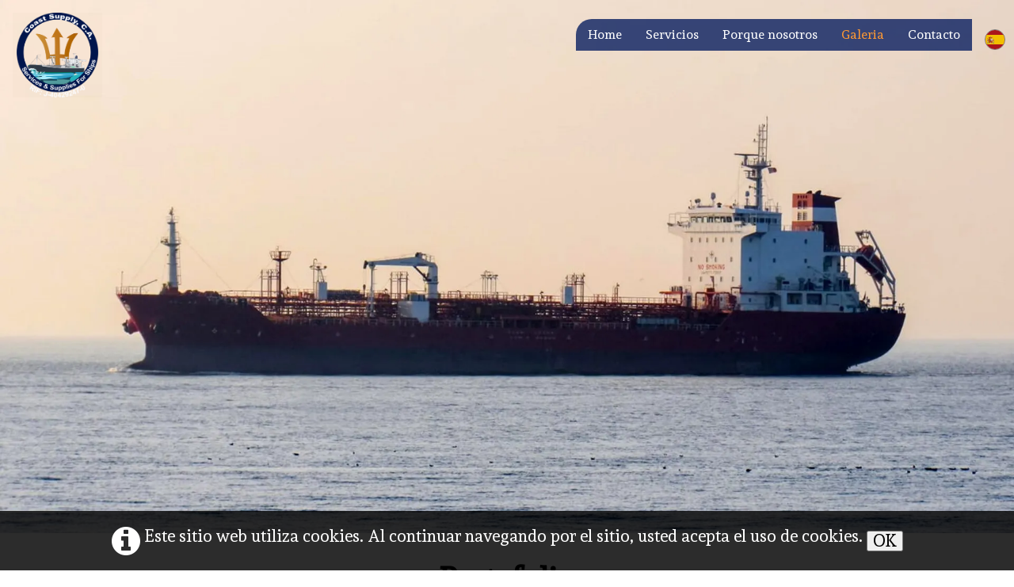

--- FILE ---
content_type: text/html
request_url: http://coastsupplyca.com/galleria-coastsupply09-jpg.html
body_size: 11954
content:
<!doctype html><html lang="es"><head><meta charset="utf-8"><title>coastsupply09.jpg</title><meta name="author" content="Entek.com.ve - +58 414 8259092"><meta name="rating" content="General"><meta name="description" content="SIRVIENDO EN LA INDUSTRIA MARÍTIMA DESDE Agenciamiento de Buques, Estiba y Descarga de Buques, Operador Logístico Integral, Chandlers de Buques, Inspección de Renovación y service con certificado"><meta property="og:type" content="website"/><meta property="og:title" content="coastsupply09.jpg"/><meta property="og:image" content="https://coastsupplyca.com/_media/img/xlarge/coastsupply09.jpg"/><meta property="og:image:width" content="1600" /><meta property="og:image:height" content="1200" /><meta name="twitter:card" content="summary_large_image"/><meta name="twitter:title" content="coastsupply09.jpg"/><meta name="twitter:image" content="https://coastsupplyca.com/_media/img/xlarge/coastsupply09.jpg"/><meta name="google-site-verification" content="YWvMzR7AGMXLmZqp8VaJ64F_wvB3USHGqbU-rlPtY3E" /><meta name="generator" content="Lauyan TOWeb 10.1.0.931"><meta name="viewport" content="width=device-width, initial-scale=1.0"><link href="_media/img/sq_icon/favicon-coastsupplyca-32x32.png" rel="shortcut icon" type="image/png"><link href="_media/img/thumb/favicon-coastsupplyca-144x144.png" rel="apple-touch-icon"><meta name="msapplication-TileColor" content="#5835b8"><meta name="msapplication-TileImage" content="_media/img/thumb/favicon-coastsupplyca-144x144.png"><link href="_scripts/bootstrap/css/bootstrap.flat.min.css" rel="stylesheet"><link href="https://fonts.googleapis.com/css?family=Andada" rel="stylesheet"><link href="_frame/style.css" rel="stylesheet"><link rel="stylesheet" href="_scripts/bootstrap/css/font-awesome.min.css"><style>.raty-comp{padding:8px 0;font-size:10px;color:#FD9317}.tw-blogbar { display:flex;align-items:center }@media (max-width: 767px) { .tw-blogbar { flex-direction: column; } }.alert a{color:#003399}.ta-left{text-align:left}.ta-center{text-align:center}.ta-justify{text-align:justify}.ta-right{text-align:right}.float-l{float:left}.float-r{float:right}.flexobj{flex-grow:0;flex-shrink:0;margin-right:1em;margin-left:1em}.flexrow{display:flex !important;align-items:center}.flexrow-align-start{align-items:start}@media (max-width:767px){.flexrow{flex-direction:column}.flexrow-align-start{align-items:center}}.cookie-consent{width:100%;padding:16px 0;position:relative;z-index:9800;text-align:center;}.ckc-bottom{position:fixed;bottom:0;left:0;right:0;height:auto;}.cookie-consent,.cookie-consent button{font-size:100%}.cookie-consent a{font-weight:bold;text-decoration:none}.cookie-consent a:hover{text-decoration:underline}.cookie-consent .no-deco-hover a:hover{text-decoration:none}</style><link href="_frame/print.css" rel="stylesheet" type="text/css" media="print"></head><body><div id="site"><div id="page"><header><div id="toolbar1" class="navbar"><div class="navbar-inner"><div class="container-fluid"><ul id="toolbar1_l" class="nav"><li><a id="logo" href="index-es.html" aria-label="logo"><span id="logo-lt"></span><span id="logo-rt"></span><br><span id="logo-sl"></span></a></li></ul><button type="button" class="btn btn-navbar" aria-label="Menú" data-toggle="collapse" data-target=".nav-collapse"><span class="icon-bar"></span><span class="icon-bar"></span><span class="icon-bar"></span></button><div class="nav-collapse collapse"><ul id="toolbar1_r" class="nav pull-right"><li><ul id="mainmenu" class="nav"><li><a href="index-es.html">Home</a></li><li><a href="servicios.html">Servicios</a></li><li><a href="nosotros.html">Porque nosotros</a></li><li class="active"><a href="galleria.html">Galeria</a></li><li><a href="contacto.html">Contacto</a></li></ul></li><li><div id="langselect" class="dropdown"><a href="#" class="dropdown-toggle" data-toggle="dropdown" style="margin-right:8px" title="Español"><img src="_frame/es.svg" class="langflg" alt="Español"></a><ul class="dropdown-menu langmnu"><li><a href="gallery-coastsupply09-jpg.html" class="active" title="English"><img src="_frame/en.svg" class="langflg" alt="English"></a></li><li class="divider"><!----></li><li><a href="galleria-coastsupply09-jpg.html" class="active" onclick="onChangeSiteLang(this.href);return(false)" title="Español"><img src="_frame/es.svg" class="langflg" alt="Español"></a></li></ul></div></li></ul></div></div></div></div><div id="main-carousel" class="carousel slide"><div class="carousel-inner fade-trans"><div class="active item"><picture><source type="image/webp" srcset="_frame/coastsupplyca02.webp"><source type="image/jpg" srcset="_frame/coastsupplyca02.jpg"><img src="_frame/coastsupplyca02.jpg" alt="Coast Supply c.a.. porque nosotros.jpg"></picture></div></div></div></header><div id="content" class="container-fluid"><h1 style="text-align:center">Portafolio</h1><div id="topic" class="row-fluid"><div id="topic-inner"><div id="top-content" class="span12 gallery-pic ta-center"><div id="iTbt04BB" class="tw-para"><div class="pobj posrel obj-before"><picture><source type="image/webp" srcset="_media/img/sq_thumb/coastsupply09.webp 160w,_media/img/small/coastsupply09.webp 480w,_media/img/medium/coastsupply09.webp 768w,_media/img/large/coastsupply09.webp 1024w,_media/img/xlarge/coastsupply09.webp 1600w"><source type="image/jpeg" srcset="_media/img/sq_thumb/coastsupply09.jpg 160w,_media/img/small/coastsupply09.jpg 480w,_media/img/medium/coastsupply09.jpg 768w,_media/img/large/coastsupply09.jpg 1024w,_media/img/xlarge/coastsupply09.jpg 1600w"><div style="position:relative;margin-bottom:8px"><a target="_blank" class="album_nav_btn2" title="Descargar" album_nav_btn_shd" href="_media/img/xlarge/coastsupply09.jpg" rel="noopener"><i class="fa fa-download fa-lg"></i></a><a class="album_nav_btn2 album_nav_btn_shd" title="Índice" href="galleria.html"><i class="fa fa-chevron-up fa-3x"></i></a><a class="album_nav_btn2 album_nav_btn_shd" title="Pantalla completa" href="galleria.html?gid=1&amp;pid=3"><i class="fa fa-arrows-alt fa-lg"></i></a></div><a class="hidden-phone album_nav_btn album_nav_btn_shd" title="Anterior" style="position:absolute;left:0;top:150px" href="galleria-coastsupply10-jpg.html" rel="prev"><i class="fa fa-chevron-left fa-3x"></i></a><a class="hidden-phone album_nav_btn album_nav_btn_shd" title="Siguiente" style="position:absolute;right:0;top:150px" href="galleria-coastsupplyca03-jpg.html" rel="next"><i class="fa fa-chevron-right fa-3x"></i></a><img onclick="document.location.href='galleria.html?gid=1&amp;pid=3';" src="_media/img/large/coastsupply09.jpg"  style="cursor:pointer;max-width:100%;width:667px;max-height:500px;" alt="" loading="lazy"></picture></div><h2>coastsupply09.jpg</h2></div></div></div></div></div><footer><div id="toolbar3" class="navbar"><div class="navbar-inner"><div class="container-fluid"><ul id="toolbar3_l" class="nav"><li><div id="sharebox"><a target="_blank" href="https://www.facebook.com/" rel="noopener"><img style="width:2rem" src="_frame/tw-share-facebook.svg" class="anim-fade-in" alt="facebook"></a><a target="_blank" href="https://www.instagram.com/" rel="noopener"><img style="width:2rem" src="_frame/tw-share-instagram.svg" class="anim-fade-in" alt="instagram"></a></div></li></ul><ul id="toolbar3_r" class="nav pull-right"><li><form id="searchbox" class="navbar-search" action="_search-es.html"><input type="text" name="req" id="searchbox-req" class="search-query" placeholder="Search..."></form></li></ul></div></div></div><div id="footerfat" class="row-fluid"><div class="row-fluid"><div  id="footerfat_s1" class="span12 tw-para"><h2 style="text-align: center;">Contáctenos</h2><div></div></div></div><div class="row-fluid"><div  id="footerfat_s2" class="span6 tw-para">PUERTO LA CRUZ - VENEZUELA<div>(Terminal Jose &amp; Guaraguao )<br>Calle Guaraguao, Torre Gram&nbsp; # 508<br>Mobil: +58 414 6598061 (WhatsApp)<br>Wechat ID: CoastSupply<br>E-mail: mgmt.dept@coastsupplyca.com&nbsp;</div><div>&nbsp; &nbsp; &nbsp; &nbsp; &nbsp; &nbsp; &nbsp; ops.plc@coastsupplyca.com<br>Backup email: coastsupplygte@hotmail.com</div><div><br></div><div>LLamada rápida - por favor click <a href="tel:+584146598061"><i class="fa fa-phone-square fa-2x" style="margin-right:8px"><span style="font-size:22px;">aquí</span></i></a>&nbsp;para llamarnos rápidamente&nbsp;</div></div><div  id="footerfat_s3" class="span6 tw-para">PUNTO FIJO - VENEZUELA<div>(Terminal Amuay&nbsp;&amp; Cardon )<br>Av Ollarvides, C.C. Victoria&nbsp;# 207<br>Mobile: +58 414 6598061 (WhatsApp)<br>Wechat ID: CoastSupply<br>E-mail: mgmt.dept@coastsupplyca.com</div><div>&nbsp; &nbsp; &nbsp; &nbsp; &nbsp; &nbsp; ops.puntofijo@coastsupplyca.com &nbsp;<br>Backup email: coastsupplygte@hotmail.com</div></div></div></div><div id="footersmall" class="row-fluid"><div id="foot-sec1" class="span6 "><span style="font-size:15px;">© Copyright 2020&nbsp;&nbsp;Proudly created by <a href="https://entek.com.ve" target="_blank" id="lnkc2a05aa8" rel="noopener">entek.com.ve</a></span><div><span style="font-size:8px;"><!-- Enter the field script here. This content will be inserted as is in your site. //-->

 <a href='https://www.free-counters.org/'>powered by Free-Counters.org</a> <script type='text/javascript' src='https://www.freevisitorcounters.com/auth.php?id=e992c32b167bab394badf1a7f518a103231efa2d'></script>
<script type="text/javascript" src="https://www.freevisitorcounters.com/en/home/counter/1082935/t/4"></script></span><br></div></div><div id="foot-sec2" class="span6 "><div style="text-align: right; "><a href="_tos-es.html" id="lnkdfc5e39d">Terms &amp; Conditions</a></div></div></div></footer></div></div><script src="_scripts/jquery/jquery.min.js"></script><script src="_scripts/bootstrap/js/bootstrap.min.js"></script><script src="_scripts/jquery/jquery.mobile.custom.min.js"></script><script src="_scripts/cookie/jquery.ckie.min.js"></script><script>function onChangeSiteLang(href){var i=location.href.indexOf("?");if(i>0)href+=location.href.substr(i);document.location.href=href;}</script><script>$(document).ready(function(){$('.pobj').swiperight(function(){ document.location.href="galleria-coastsupply10-jpg.html"; });$('.pobj').swipeleft(function(){ document.location.href="galleria-coastsupplyca03-jpg.html"; });$("body").keydown(function(e){if(e.keyCode==37)document.location.href="galleria-coastsupply10-jpg.html";else if(e.keyCode==39)document.location.href="galleria-coastsupplyca03-jpg.html";});$("#searchbox>input").click(function(){$(this).select();});$("#searchbox").click(function(e){if(e.offsetX>e.target.width){}else $("#searchbox").submit()});if(location.href.indexOf("?")>0&&location.href.indexOf("twtheme=no")>0){$("#toolbar1,#toolbar2,#toolbar3,#footersmall,#footerfat").hide();var idbmk=location.href;idbmk=idbmk.substring(idbmk.lastIndexOf("#")+1,idbmk.lastIndexOf("?"));if(idbmk!=""){idbmk=idbmk.split("?")[0];if($("#"+idbmk+"_container").length)idbmk+="_container";$("html,body").animate({scrollTop:$("#"+idbmk).offset().top},0);}}$(".dropdown-toggle").dropdown();if($.cookie("cookieconsent")!="1"){$("#site").append("<div id='cookieconsent' class='cookie-consent ckc-bottom'><i class='fa fa-info-circle fa-2x' style='vertical-align:middle;margin-right:6px'></i>Este sitio web utiliza cookies. Al continuar navegando por el sitio, usted acepta el uso de cookies. <button onclick='$.cookie(\"cookieconsent\",\"1\",{expires:365});$(\"#cookieconsent\").fadeOut();'>OK</button></div>");}$("#site").prepend("<a href='javascript:void(0)' class='toTop' title='Arriba de la página'><i class='fa fa-angle-up fa-3x toTopLink'></i></a>");var offset=220;var duration=500;$(window).scroll(function(){if($(this).scrollTop()>offset){$(".toTop").fadeIn(duration);}else{$(".toTop").fadeOut(duration);}});$(".toTop").click(function(event){event.preventDefault();$("html, body").animate({scrollTop:0},duration);return(false);});if(typeof onTOWebPageLoaded=="function")onTOWebPageLoaded();});</script></body></html>

--- FILE ---
content_type: image/svg+xml
request_url: http://coastsupplyca.com/_frame/tw-share-facebook.svg
body_size: 1814
content:
<svg enable-background="new 0 0 508 508" viewBox="0 0 508 508" xmlns="http://www.w3.org/2000/svg"><path d="m504 378.8c0 68.8-56.4 125.2-125.2 125.2h-249.6c-68.8 0-125.2-56.4-125.2-125.2v-249.6c0-68.8 56.4-125.2 125.2-125.2h249.6c68.8 0 125.2 56.4 125.2 125.2z" fill="#235b9e"/><path d="m214.4 408.8h59.6v-154.8h47.2l5.6-63.6h-48.8v-24c0-12 7.6-16 13.2-16h34.4v-52h-48.8c-53.6 0-66.4 40-66.4 65.2v27.2h-27.6v63.2h31.6z" fill="#fff"/><path d="m274 412.8h-59.6c-2.4 0-4-1.6-4-4v-150.8h-27.6c-2.4 0-4-1.6-4-4v-63.6c0-2.4 1.6-4 4-4h23.6v-23.2c0-33.2 18.4-69.2 70.4-69.2h48.8c2.4 0 4 1.6 4 4v52.8c0 2.4-1.6 4-4 4h-34.4c-2 0-9.2.8-9.2 12v20h44.8c1.2 0 2 .4 2.8 1.2s1.2 2 1.2 3.2l-5.6 63.6c0 2-2 3.6-4 3.6h-43.2v47.6c0 2.4-1.6 4-4 4s-4-1.6-4-4v-52c0-2.4 1.6-4 4-4h43.6l4.8-55.6h-44.4c-2.4 0-4-1.6-4-4v-24c0-13.6 8.8-20 17.2-20h30.4v-44.4h-44.8c-10.4 0-62.4 2.8-62.4 61.2v27.2c0 2.4-1.6 4-4 4h-23.6v55.6h27.6c2.4 0 4 1.6 4 4v150.8h51.6v-31.6c0-2.4 1.6-4 4-4s4 1.6 4 4v35.6c0 2-2 4-4 4z"/><path d="m378.8 508h-249.6c-71.2 0-129.2-58-129.2-129.2v-249.6c0-71.2 58-129.2 129.2-129.2h249.6c71.2 0 129.2 58 129.2 129.2v249.6c0 71.2-58 129.2-129.2 129.2zm-249.6-500c-66.8 0-121.2 54.4-121.2 121.2v249.6c0 66.8 54.4 121.2 121.2 121.2h249.6c66.8 0 121.2-54.4 121.2-121.2v-249.6c0-66.8-54.4-121.2-121.2-121.2z"/><path d="m370 484h-232c-62 0-114-52.4-114-114.4v-231.6c0-62 52-114 114-114h231.2c2.4 0 4 1.6 4 4s-1.6 4-4 4h-231.2c-57.6 0-106 48.4-106 106v232c0 57.6 48.8 106.4 106 106.4h232c57.6 0 106-48.8 106-106.4v-112c0-2.4 1.6-4 4-4s4 1.6 4 4v112c0 62-52 114-114 114z"/><path d="m446.8 65.2c-1.2 0-2-.4-2.8-1.2-20.4-20.4-47.6-32-75.2-32-2.4 0-4-1.6-4-4s1.6-4 4-4c29.6 0 58.8 12.4 80.8 34.4 1.6 1.6 1.6 4 0 5.6-.4.8-1.6 1.2-2.8 1.2z"/><path d="m480 234c-2.4 0-4-1.6-4-4v-59.2c0-2.4 1.6-4 4-4s4 1.6 4 4v59.2c0 2.4-1.6 4-4 4z"/></svg>

--- FILE ---
content_type: image/svg+xml
request_url: http://coastsupplyca.com/_frame/tw-share-instagram.svg
body_size: 2946
content:
<svg enable-background="new 0 0 508 508" viewBox="0 0 508 508" xmlns="http://www.w3.org/2000/svg"><path d="m504 378.8c0 68.8-56.4 125.2-125.2 125.2h-249.6c-68.8 0-125.2-56.4-125.2-125.2v-249.6c0-68.8 56.4-125.2 125.2-125.2h249.6c68.8 0 125.2 56.4 125.2 125.2z" fill="#2d80a6"/><path d="m349.2 99.2h-190.8c-33.2 0-59.2 26-59.2 59.2v63.6 127.6c0 33.2 26 59.2 59.2 59.2h191.2c33.2 0 59.2-26 59.2-59.2v-127.6-63.6c0-33.2-26-59.2-59.2-59.2m16.8 34.8h6.4v6.8 46h-52.4v-52.8zm-156.8 88c10-14 26-22.8 44.4-22.8s34.4 9.2 44.4 22.8c6.4 9.2 10.4 20 10.4 32 0 30.4-24.8 54.8-54.8 54.8-30.4 0-54.8-24.8-54.8-54.8 0-12 3.6-22.8 10.4-32m171.2 127.6c0 16.4-14.8 31.2-31.2 31.2h-191.2c-16.4 0-31.2-14.8-31.2-31.2v-127.2h48c-4 8-6.4 20.4-6.4 32 0 47.2 38.4 85.2 85.2 85.2 47.2 0 85.2-38 85.2-85.2 0-11.2-2.4-24-6.4-32h48z" fill="#fff"/><path d="m378.8 508h-249.6c-71.2 0-129.2-58-129.2-129.2v-249.6c0-71.2 58-129.2 129.2-129.2h249.6c71.2 0 129.2 58 129.2 129.2v249.6c0 71.2-58 129.2-129.2 129.2zm-249.6-500c-66.8 0-121.2 54.4-121.2 121.2v249.6c0 66.8 54.4 121.2 121.2 121.2h249.6c66.8 0 121.2-54.4 121.2-121.2v-249.6c0-66.8-54.4-121.2-121.2-121.2z"/><path d="m370 484h-232c-62 0-114-52.4-114-114v-232c0-62 52-114 114-114h231.2c2.4 0 4 1.6 4 4s-1.6 4-4 4h-231.2c-57.6 0-106 48.4-106 106v232c0 57.6 48.8 106 106 106h232c57.6 0 106-48.8 106-106v-112c0-2.4 1.6-4 4-4s4 1.6 4 4v112c0 62-52 114-114 114z"/><path d="m446.8 65.2c-1.2 0-2-.4-2.8-1.2-19.6-19.6-49.2-32-77.2-32-2.4 0-4-1.6-4-4s1.6-4 4-4c30 0 61.6 13.2 82.8 34.4 1.6 1.6 1.6 4 0 5.6-.4.8-1.6 1.2-2.8 1.2z"/><path d="m480 234c-2.4 0-4-1.6-4-4v-59.2c0-2.4 1.6-4 4-4s4 1.6 4 4v59.2c0 2.4-1.6 4-4 4z"/><path d="m254 312.8c-32.4 0-58.8-26.4-58.8-58.8 0-12.4 4-24.4 11.2-34.4 11.2-15.2 28.8-24.4 47.6-24.4s36.8 9.2 47.6 24.4c7.2 10 11.2 22 11.2 34.4 0 32.4-26.4 58.8-58.8 58.8zm0-109.6c-16.4 0-31.6 8-41.2 21.2-6.4 8.8-9.6 19.2-9.6 29.6 0 28 22.8 50.8 50.8 50.8s50.8-22.8 50.8-50.8c0-10.8-3.2-20.8-9.6-29.6-9.6-13.2-24.8-21.2-41.2-21.2z"/><path d="m349.6 384.8h-191.2c-18.8 0-35.2-16.4-35.2-35.2v-127.2c0-2.4 1.6-4 4-4h48c1.2 0 2.8.8 3.6 2s.8 2.8 0 4c-3.6 7.2-6 18.8-6 30 0 44.8 36.4 81.2 81.2 81.2s81.2-36.4 81.2-81.2c0-11.2-2.4-23.2-6-30-.8-1.2-.4-2.8 0-4 .8-1.2 2-2 3.6-2h48c2.4 0 4 1.6 4 4v127.6c0 18.4-16.4 34.8-35.2 34.8zm-218.4-158.4v123.6c0 14.4 13.2 27.2 27.2 27.2h191.2c14.4 0 27.2-12.8 27.2-27.2v-123.6h-38c2.8 8 4.4 18 4.4 28 0 49.2-40 89.2-89.2 89.2s-89.2-40-89.2-89.2c0-10 1.6-20 4.4-28z"/><path d="m320.8 190.8c-1.2 0-2-.4-2.8-1.2s-1.2-1.6-1.2-2.8v-52.8c0-2.4 1.6-4 4-4h52.4c1.2 0 2 .4 2.8 1.2s1.2 1.6 1.2 2.8v52.8c0 2.4-1.6 4-4 4zm4-52.8v44.8h44.4v-44.8z"/><path d="m349.6 412.8h-191.2c-35.2 0-63.2-27.6-63.2-63.2v-191.2c0-35.2 27.6-63.2 63.2-63.2h191.2c35.6 0 63.6 28 63.6 63.6 0 2.4-1.6 4-4 4s-4-1.6-4-4c0-31.2-24.4-55.6-55.6-55.6h-191.2c-30.8 0-55.2 24-55.2 55.2v191.6c0 30.8 24 55.2 55.2 55.2h191.2c30.8 0 55.2-24 55.2-55.2v-96c0-2.4 1.6-4 4-4s4 1.6 4 4v95.6c0 35.6-27.6 63.2-63.2 63.2z"/></svg>